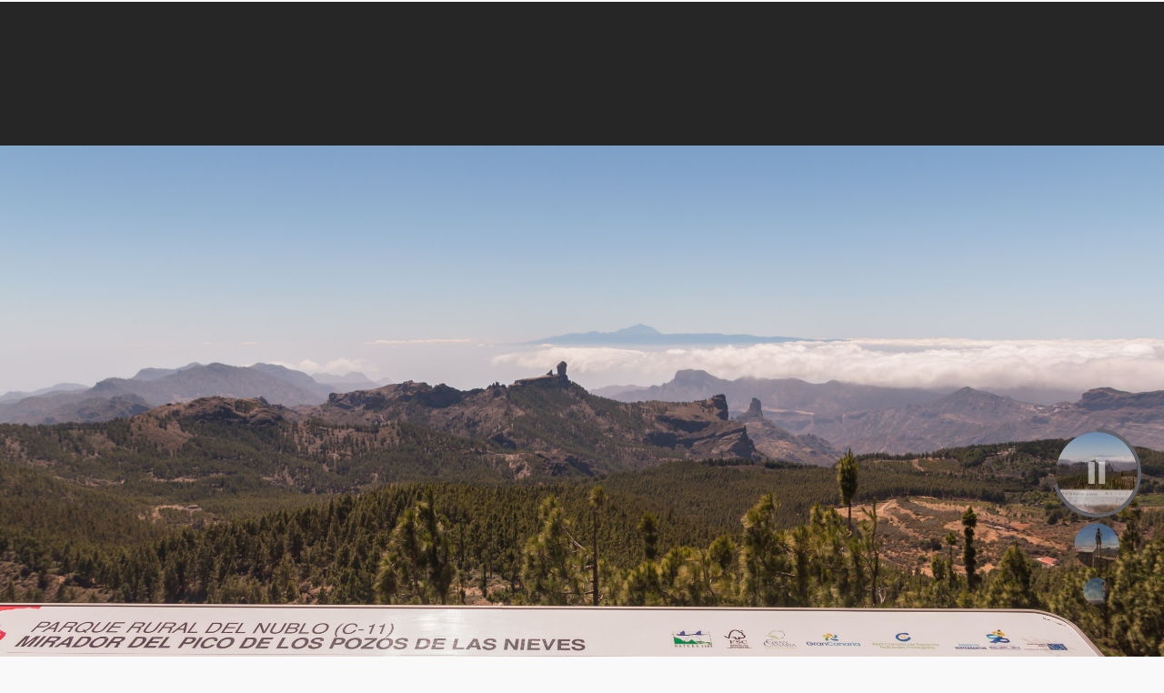

--- FILE ---
content_type: text/html; charset=utf-8
request_url: https://www.google.com/recaptcha/api2/aframe
body_size: 265
content:
<!DOCTYPE HTML><html><head><meta http-equiv="content-type" content="text/html; charset=UTF-8"></head><body><script nonce="Bs626oS7Bc2HFSeaPs4NAw">/** Anti-fraud and anti-abuse applications only. See google.com/recaptcha */ try{var clients={'sodar':'https://pagead2.googlesyndication.com/pagead/sodar?'};window.addEventListener("message",function(a){try{if(a.source===window.parent){var b=JSON.parse(a.data);var c=clients[b['id']];if(c){var d=document.createElement('img');d.src=c+b['params']+'&rc='+(localStorage.getItem("rc::a")?sessionStorage.getItem("rc::b"):"");window.document.body.appendChild(d);sessionStorage.setItem("rc::e",parseInt(sessionStorage.getItem("rc::e")||0)+1);localStorage.setItem("rc::h",'1769720570321');}}}catch(b){}});window.parent.postMessage("_grecaptcha_ready", "*");}catch(b){}</script></body></html>

--- FILE ---
content_type: text/css
request_url: https://fotografiasdegrancanaria.com/wp-content/uploads/wp-less/dt-the7/css/media-1410bd2634.css?ver=3.4.1
body_size: 7908
content:
@charset "utf-8";
@media screen and (min-width: 1150px) {
  .dt-mobile-header,
  .dt-mobile-menu-icon,
  .mobile-header-space,
  .masthead .mobile-header-bar,
  .transparent .header-space {
    display: none;
  }
  .header-side-left.footer-overlap:not(.sticky-header) #footer {
    padding-left: 300px;
    margin-left: -300px;
  }
  .header-side-right.footer-overlap:not(.sticky-header) #footer {
    padding-right: 300px;
    margin-right: -300px;
  }
  .header-side-left.header-side-line.footer-overlap #footer,
  .overlay-navigation.header-side-line.footer-overlap #footer {
    padding-left: 60px;
    margin-left: -60px;
  }
  .header-side-left.header-side-line.footer-overlap .boxed #footer,
  .overlay-navigation.header-side-line.footer-overlap .boxed #footer {
    padding-left: 0;
    margin-left: 0;
  }
  .header-side-right.header-side-line.footer-overlap #footer {
    padding-right: 60px;
    margin-right: -60px;
  }
  .overlay-navigation .sticky-header-overlay {
    display: none;
  }
  .phantom-sticky.fixed-masthead .masthead:not(.side-header):not(.mixed-header),
  .phantom-sticky.fixed-masthead .masthead.side-header-h-stroke,
  .transparent.phantom-sticky .masthead.side-header-h-stroke {
    position: fixed;
    top: 0;
    width: 100%;
    z-index: 500;
  }
  .phantom-sticky.sticky-on .masthead:not(.mixed-header):not(.side-header):not(.masthead-mobile),
  .phantom-sticky.sticky-on .mixed-header.side-header-h-stroke {
    background: #16202b !important;
  }
  .phantom-line-decoration.phantom-sticky.sticky-on .masthead:not(.side-header):not(.mixed-header),
  .phantom-line-decoration.phantom-sticky.sticky-on .mixed-header.side-header-h-stroke {
    border-bottom: 1px solid rgba(149,156,166,0.11);
    -webkit-box-shadow: none !important;
    box-shadow: none !important;
  }
  .phantom-shadow-decoration.phantom-sticky.sticky-on .masthead:not(.side-header):not(.mixed-header),
  .phantom-shadow-decoration.phantom-sticky.sticky-on .mixed-header.side-header-h-stroke {
    -webkit-box-shadow: 1px 1px 4px 1px rgba(0,0,0,0.1);
    box-shadow: 1px 1px 4px 1px rgba(0,0,0,0.1);
    border-bottom: none;
  }
  .phantom-disable-decoration.phantom-sticky.sticky-on .masthead:not(.side-header):not(.mixed-header),
  .phantom-disable-decoration.phantom-sticky.sticky-on .mixed-header.side-header-h-stroke {
    -webkit-box-shadow: none !important;
    box-shadow: none !important;
    border-bottom: none;
  }
  .phantom-sticky.sticky-on:not(.phantom-shadow-decoration) .masthead.shadow-decoration:not(.side-header-menu-icon) {
    -webkit-box-shadow: none;
    box-shadow: none;
  }
  .floating-navigation-below-slider.phantom-sticky:not(.transparent) .masthead:not(.side-header):not(.mixed-header),
  .floating-navigation-below-slider.phantom-sticky:not(.transparent) .masthead.side-header-h-stroke,
  .floating-navigation-below-slider.transparent.phantom-sticky:not(.transparent) .masthead.side-header-h-stroke {
    position: relative;
    top: 0 !important;
  }
  .floating-navigation-below-slider.phantom-sticky.transparent .masthead:not(.side-header):not(.mixed-header),
  .floating-navigation-below-slider.phantom-sticky.transparent .masthead.side-header-h-stroke,
  .floating-navigation-below-slider.transparent.phantom-sticky.transparent .masthead.side-header-h-stroke {
    position: absolute;
  }
  .sticky-on.floating-navigation-below-slider.phantom-sticky .masthead:not(.side-header):not(.mixed-header),
  .sticky-on.floating-navigation-below-slider.phantom-sticky .masthead.side-header-h-stroke,
  .sticky-on.floating-navigation-below-slider.transparent.phantom-sticky .masthead.side-header-h-stroke {
    position: fixed;
  }
  .floating-navigation-below-slider.phantom-sticky .header-space {
    display: none;
  }
  .phantom-sticky:not(.overlap):not(.transparent) .masthead:not(.side-header) {
    -webkit-transition: background-color 330ms ease;
    transition: background-color 330ms ease;
  }
  .phantom-sticky .page-inner .masthead:not(.side-header) {
    -webkit-backface-visibility: hidden;
  }
  .phantom-sticky.sticky-off.phantom-custom-logo-on .branding .sticky-logo,
  .phantom-sticky.sticky-on.phantom-custom-logo-on .branding > a:not(.sticky-logo),
  .phantom-sticky.sticky-on.phantom-custom-logo-on .branding > img:not(.sticky-logo) {
    display: none;
    opacity: 0;
  }
  .phantom-sticky.sticky-off:not(.phantom-custom-logo-on) .branding .sticky-logo,
  .phantom-sticky.sticky-on:not(.phantom-custom-logo-on) .branding .sticky-logo,
  .phantom-main-logo-on.phantom-sticky.sticky-on .branding > a,
  .phantom-main-logo-on.phantom-sticky.sticky-on .branding > img,
  .phantom-logo-off.phantom-sticky.sticky-on .branding > a,
  .phantom-logo-off.phantom-sticky.sticky-on .branding > img {
    display: none;
    visibility: hidden;
  }
  .phantom-main-logo-on.phantom-sticky.sticky-on .branding .sticky-logo {
    display: block;
    visibility: visible;
  }
  .phantom-sticky.sticky-off.phantom-custom-logo-on .branding .sticky-logo,
  .phantom-sticky.sticky-on.phantom-custom-logo-on .branding > a:not(.sticky-logo),
  .phantom-sticky.sticky-on.phantom-custom-logo-on .branding > img:not(.sticky-logo) {
    visibility: hidden;
  }
  .phantom-sticky.sticky-on.phantom-custom-logo-on .branding .sticky-logo,
  .phantom-sticky.sticky-off.phantom-custom-logo-on .branding > a:not(.sticky-logo),
  .phantom-sticky.sticky-off.phantom-custom-logo-on .branding > img:not(.sticky-logo) {
    visibility: visible;
  }
  .phantom-main-logo-on.phantom-sticky .branding .sticky-logo {
    display: none;
  }
  .phantom-sticky #page .side-header .branding > a:not(.sticky-logo),
  .phantom-sticky #page .side-header .branding > img:not(.sticky-logo):not(.mobile-logo) {
    display: block;
    opacity: 1;
    -webkit-animation: none;
    animation: none;
    visibility: visible;
  }
  @-webkit-keyframes sticky-opacity-lat-rev {
    0% {
      opacity: 1;
      display: block;
    }
    30% {
      opacity: 0;
      display: none;
    }
    100% {
      opacity: 0;
      display: none;
    }
  }
  @keyframes sticky-opacity-lat-rev {
    0% {
      opacity: 1;
      display: block;
    }
    30% {
      opacity: 0;
      display: none;
    }
    100% {
      opacity: 0;
      display: none;
    }
  }
  @-webkit-keyframes sticky-opacity-lat {
    0% {
      opacity: 0;
      display: none;
    }
    70% {
      opacity: 1;
      display: block;
    }
    100% {
      opacity: 1;
      display: block;
    }
  }
  @keyframes sticky-opacity-lat {
    0% {
      opacity: 0;
      display: none;
    }
    70% {
      opacity: 1;
      display: block;
    }
    100% {
      opacity: 1;
      display: block;
    }
  }
}
@media screen and (min-width: 1050px) {
  .transparent:not(.photo-scroller-album):not(.phantom-sticky) .masthead:not(.side-header):not(.mixed-header),
  .transparent .mixed-header.side-header-h-stroke {
    position: absolute;
    width: 100%;
    z-index: 101;
  }
}
@media screen and (max-width: 1150px) {
  .overlay-navigation.header-side-line #page,
  .header-side-left.header-side-line #page {
    padding: 0 !important;
  }
  .header-side-left #page {
    padding-left: 0 !important;
  }
  .header-side-right #page {
    padding-right: 0 !important;
  }
  .masthead .main-nav,
  .masthead:not(.side-header) .main-nav,
  #phantom,
  .masthead:not(.side-header) .header-bar,
  .masthead.side-header .header-bar,
  .header-scrollbar-wrap,
  .masthead.mixed-header,
  .header-space,
  .hide-overlay {
    display: none;
  }
  .sticky-header .masthead.side-header,
  .overlay-navigation .masthead.side-header {
    display: none;
  }
  .sticky-header .masthead.mixed-header,
  .overlay-navigation .masthead.mixed-header,
  .dt-mobile-header {
    display: block;
  }
  .phantom-fade.hidden-header:not(.sticky-header):not(.overlay-navigation) .masthead,
  .phantom-slide.hidden-header:not(.sticky-header):not(.overlay-navigation) .masthead,
  .phantom-sticky.hidden-header:not(.sticky-header):not(.overlay-navigation) .masthead {
    display: block;
  }
  .show-floating-icon.masthead:not(.side-header),
  .fixed-mobile-header .masthead:not(.side-header) {
    -webkit-transform: none !important;
    transform: none !important;
  }
  .phantom-fade.hidden-header.sticky-header .mixed-header,
  .phantom-fade.hidden-header.overlay-navigation .mixed-header,
  .phantom-slide.hidden-header.sticky-header .mixed-header,
  .phantom-slide.hidden-header.overlay-navigation .mixed-header,
  .phantom-sticky.hidden-header.sticky-header .mixed-header,
  .phantom-sticky.hidden-header.overlay-navigation .mixed-header {
    display: block;
  }
  .sticky-mobile-header:not(.transparent) .mobile-header-space {
    display: block;
  }
  .masthead .mobile-header-bar {
    display: -webkit-flex;
    display: -moz-flex;
    display: -ms-flexbox;
    display: -ms-flex;
    display: flex;
  }
  .dt-mobile-menu-icon {
    display: -webkit-inline-flex;
    display: -moz-inline-flex;
    display: -ms-inline-flexbox;
    display: -ms-inline-flex;
    display: inline-flex;
    -webkit-align-items: center;
    -moz-align-items: center;
    -ms-align-items: center;
    -ms-flex-align: center;
    align-items: center;
  }
  .masthead .mobile-header-bar {
    min-height: 70px;
  }
  .masthead.full-width,
  .masthead.mixed-header {
    padding: 0 44px;
    box-sizing: border-box;
  }
  .top-bar {
    padding-left: 0;
    padding-right: 0;
  }
  .top-bar.top-bar-disabled {
    display: none;
  }
  .top-bar .soc-ico a {
    float: none;
    display: inline-block;
    vertical-align: middle;
  }
  #bottom-bar .mini-nav select,
  #bottom-bar .menu-select {
    display: inline-block;
  }
  .header-side-left:not(.header-top-line-active) .masthead,
  .header-side-right:not(.header-top-line-active) .masthead,
  .overlay-navigation:not(.header-top-line-active) .masthead {
    position: relative;
    top: 0 !important;
    left: 0 !important;
    width: 100% !important;
    margin-left: 0;
    margin-right: 0;
    -webkit-transform: none !important;
    transform: none !important;
    -webkit-transition: none !important;
    transition: none !important;
  }
  .header-side-left:not(.header-top-line-active) .masthead.line-decoration,
  .header-side-right:not(.header-top-line-active) .masthead.line-decoration {
    border: none;
    border-bottom: 1px solid rgba(149,156,166,0.11);
  }
  #page .mixed-header.side-header-menu-icon.line-decoration,
  #page .mixed-header.side-header-v-stroke.line-decoration {
    border-bottom: 1px solid #dd9933;
  }
  .masthead.shadow-decoration.side-header-menu-icon {
    -webkit-box-shadow: 1px 1px 4px 1px rgba(0,0,0,0.1);
    box-shadow: 1px 1px 4px 1px rgba(0,0,0,0.1);
  }
  .mixed-header.side-header-menu-icon {
    background-color: #1b232f;
  }
  .sticky-header.header-side-line .mixed-header.side-header-v-stroke {
    margin: 0;
  }
  .transparent .masthead.side-header {
    position: absolute;
    height: auto;
  }
  .transparent .masthead.full-width-line:not(.side-header) {
    border-bottom: none;
  }
  .sticky-header.fade-header-animation .side-header,
  .overlay-navigation .masthead {
    opacity: 1 !important;
    visibility: visible !important;
    -webkit-animation: none !important;
    animation: none !important;
  }
  .sticky-header.header-side-left.slide-header-animation .side-header {
    -ms-transform: translate3d(0,0,0);
    -webkit-transform: translate3d(0,0,0);
    transform: translate3d(0,0,0);
  }
  .floating-mobile-menu-icon.admin-bar .dt-mobile-menu-icon.floating-btn {
    top: 50px;
  }
  .overlap #main-slideshow,
  .overlap #fancy-header,
  .overlap .page-title {
    margin: -50px auto;
  }
  .overlap #fancy-header .wf-wrap,
  .overlap #fancy-header.fancy-header .wf-wrap {
    padding-top: 50px;
    padding-bottom: 50px;
  }
  .overlap .page-title .wf-wrap {
    padding-top: 30px !important;
    padding-bottom: 30px;
  }
  .overlap .rsHomePorthole .rsCapt {
    bottom: 75px;
  }
  .overlap #page .ls-defaultskin .ls-bottom-slidebuttons,
  .overlap #page .ls-defaultskin .ls-nav-start,
  .overlap #page .ls-defaultskin .ls-nav-stop,
  .overlap #page .ls-defaultskin .ls-nav-sides {
    top: -67px;
  }
  .overlap #page .ls-defaultskin .ls-bottom-slidebuttons {
    top: -69px;
  }
  .is-webkit.overlap .main-gradient {
    height: 50px;
    margin-top: -49px;
  }
  .is-webkit.overlap #main .wf-wrap {
    top: 0;
  }
  .is-webkit.overlap #main {
    padding-bottom: 50px;
  }
  #page .project-navigation {
    top: 10px;
    right: 10px;
  }
  .mobile-branding img.mobile-logo,
  .show-device-logo .branding img,
  .show-device-logo .mobile-branding img {
    display: none;
  }
  .show-device-logo .branding img.mobile-logo,
  .show-device-logo .mobile-branding img.mobile-logo {
    display: block;
    max-width: 100%;
    height: auto;
  }
  .first-switch-logo-center.first-switch-menu-left .mobile-header-bar .mobile-mini-widgets {
    -webkit-order: 2;
    -moz-order: 2;
    -ms-flex-order: 2;
    order: 2;
  }
  .first-switch-logo-center.first-switch-menu-left .mobile-header-bar .mobile-branding {
    -webkit-order: 1;
    -moz-order: 1;
    -ms-flex-order: 1;
    order: 1;
  }
  .first-switch-logo-right.first-switch-menu-left .mobile-header-bar {
    -webkit-justify-content: flex-start;
    -moz-justify-content: flex-start;
    -ms-flex-pack: flex-start;
    -ms-justify-content: flex-start;
    justify-content: flex-start;
    -ms-flex-pack: start;
  }
  .first-switch-logo-right.first-switch-menu-left .mobile-header-bar .mobile-branding {
    -webkit-flex-grow: 1;
    -moz-flex-grow: 1;
    -ms-flex-positive: 1;
    -ms-flex-grow: 1;
    flex-grow: 1;
    -webkit-justify-content: flex-end;
    -moz-justify-content: flex-end;
    -ms-flex-pack: flex-end;
    -ms-justify-content: flex-end;
    justify-content: flex-end;
    -ms-flex-pack: end;
  }
  .first-switch-logo-left.first-switch-menu-right .mobile-header-bar {
    -webkit-justify-content: flex-start;
    -moz-justify-content: flex-start;
    -ms-flex-pack: flex-start;
    -ms-justify-content: flex-start;
    justify-content: flex-start;
    -ms-flex-pack: start;
  }
  .first-switch-logo-left.first-switch-menu-right .mobile-header-bar .mobile-branding {
    -webkit-flex-grow: 1;
    -moz-flex-grow: 1;
    -ms-flex-positive: 1;
    -ms-flex-grow: 1;
    flex-grow: 1;
    -webkit-justify-content: flex-start;
    -moz-justify-content: flex-start;
    -ms-flex-pack: flex-start;
    -ms-justify-content: flex-start;
    justify-content: flex-start;
    -ms-flex-pack: start;
    -webkit-order: 0;
    -moz-order: 0;
    -ms-flex-order: 0;
    order: 0;
  }
  .first-switch-logo-left.first-switch-menu-right .mobile-header-bar .mobile-mini-widgets {
    -webkit-order: 1;
    -moz-order: 1;
    -ms-flex-order: 1;
    order: 1;
  }
  .first-switch-logo-left.first-switch-menu-right .mobile-header-bar .mobile-navigation {
    -webkit-order: 2;
    -moz-order: 2;
    -ms-flex-order: 2;
    order: 2;
  }
  .first-switch-logo-center.first-switch-menu-right .mobile-branding {
    -webkit-order: 0;
    -moz-order: 0;
    -ms-flex-order: 0;
    order: 0;
  }
  .first-switch-logo-center.first-switch-menu-right .mobile-navigation {
    -webkit-order: 2;
    -moz-order: 2;
    -ms-flex-order: 2;
    order: 2;
  }
  .mobile-sticky-header-overlay.active {
    opacity: 1;
    visibility: visible;
    z-index: 9601;
  }
  .show-overlay-mobile-header .sticky-header-overlay.active,
  .closed-overlay-mobile-header .sticky-header-overlay.active {
    opacity: 0;
    visibility: hidden;
  }
  .header-side-left.footer-overlap #footer {
    padding-left: 0;
    margin-left: 0;
  }
  .header-side-right.footer-overlap #footer {
    padding-right: 0;
    margin-right: 0;
  }
  .footer-overlap .footer {
    width: 100% !important;
  }
  .floating-navigation-below-slider.phantom-sticky:not(.transparent):not(.sticky-mobile-header) .masthead-mobile {
    top: 0 !important;
  }
}
@media screen and (min-width: 1050px) and (max-width: 1150px) {
  .floating-navigation-below-slider.sticky-mobile-header:not(.transparent) .masthead,
  .floating-navigation-below-slider.floating-mobile-menu-icon:not(.transparent) .masthead {
    position: relative;
    top: 0 !important;
  }
  .sticky-mobile-header .masthead {
    height: auto;
    width: 100%;
  }
  .sticky-mobile-header:not(.floating-navigation-below-slider) .masthead {
    position: fixed !important;
    top: 0;
  }
  .sticky-mobile-header.floating-navigation-below-slider.fixed-mobile-header .masthead {
    position: fixed !important;
    top: 0 !important;
  }
  .sticky-mobile-header.floating-navigation-below-slider .mobile-header-space {
    display: none;
  }
  .sticky-mobile-header.admin-bar:not(.floating-navigation-below-slider) .masthead {
    top: 32px !important;
  }
  .transparent:not(.photo-scroller-album) .masthead:not(.side-header):not(.mixed-header) {
    position: absolute;
    width: 100%;
    z-index: 101;
  }
  .first-switch-logo-center.first-switch-menu-left .mobile-header-bar .mobile-mini-widgets {
    -webkit-flex: 1 1 0%;
    -moz-flex: 1 1 0%;
    -ms-flex: 1 1 0%;
    flex: 1 1 0%;
    -webkit-flex-flow: row wrap;
    -moz-flex-flow: row wrap;
    -ms-flex-flow: row wrap;
    flex-flow: row wrap;
    -webkit-justify-content: flex-end;
    -moz-justify-content: flex-end;
    -ms-flex-pack: flex-end;
    -ms-justify-content: flex-end;
    justify-content: flex-end;
    -ms-flex-pack: end;
  }
  .first-switch-logo-center.first-switch-menu-left .mobile-navigation {
    -webkit-flex: 1 1 0%;
    -moz-flex: 1 1 0%;
    -ms-flex: 1 1 0%;
    flex: 1 1 0%;
  }
  .first-switch-logo-center.first-switch-menu-right .mobile-navigation {
    -webkit-flex: 1 1 0%;
    -moz-flex: 1 1 0%;
    -ms-flex: 1 1 0%;
    flex: 1 1 0%;
    -webkit-justify-content: flex-end;
    -moz-justify-content: flex-end;
    -ms-flex-pack: flex-end;
    -ms-justify-content: flex-end;
    justify-content: flex-end;
    -ms-flex-pack: end;
  }
  .first-switch-logo-center.first-switch-menu-right .mobile-header-bar .mobile-mini-widgets {
    -webkit-flex: 1 1 0%;
    -moz-flex: 1 1 0%;
    -ms-flex: 1 1 0%;
    flex: 1 1 0%;
    -webkit-flex-flow: row wrap;
    -moz-flex-flow: row wrap;
    -ms-flex-flow: row wrap;
    flex-flow: row wrap;
    -webkit-justify-content: flex-start;
    -moz-justify-content: flex-start;
    -ms-flex-pack: flex-start;
    -ms-justify-content: flex-start;
    justify-content: flex-start;
    -ms-flex-pack: start;
  }
  .first-switch-logo-center.first-switch-menu-left .mobile-header-bar .mobile-mini-widgets {
    margin-right: -10px;
  }
  .first-switch-logo-right.first-switch-menu-left .mobile-header-bar .dt-mobile-menu-icon {
    margin-right: 34px;
  }
  .first-switch-logo-left.first-switch-menu-right .mobile-header-bar .dt-mobile-menu-icon {
    margin-left: 34px;
  }
  .first-switch-logo-center.first-switch-menu-right .mobile-header-bar .mobile-mini-widgets {
    margin-left: -10px;
  }
}
@media screen and (max-width: 1050px) {
  .masthead {
    top: 0 !important;
  }
  .sticky-mobile-header .masthead {
    position: fixed !important;
    height: auto;
    width: 100%;
  }
  .masthead:not(.side-header) {
    -webkit-transform: none !important;
    transform: none !important;
  }
  .sticky-mobile-header .mobile-header-space {
    display: block;
  }
  .transparent .masthead:not(.side-header):not(.mixed-header),
  .overlap .masthead:not(.mixed-header) {
    background: #16202b none repeat center center !important;
  }
  .overlap .masthead.mixed-header,
  .transparent .masthead.mixed-header {
    background: #1b232f !important;
  }
  .overlap #main-slideshow,
  .overlap #fancy-header,
  .overlap .page-title {
    margin: 0 auto;
  }
  .is-webkit.overlap .main-gradient {
    height: 0;
    margin-top: 0;
  }
  .is-webkit.overlap #main .wf-wrap {
    top: 0;
  }
  .is-webkit.overlap #main {
    padding-bottom: 50px;
  }
  .masthead .mobile-header-bar {
    min-height: 70px;
  }
  .masthead .mobile-header-bar .mobile-mini-widgets > *,
  .masthead .mobile-mini-widgets .in-menu-on-mobile {
    display: none;
  }
  .masthead .top-bar,
  .masthead .hide-on-mobile {
    display: none !important;
  }
  .show-on-second-switch {
    display: block !important;
  }
  .dt-mobile-header .mini-widgets {
    display: none;
  }
  .mobile-mini-widgets-in-menu {
    display: -webkit-flex !important;
    display: -moz-flex !important;
    display: -ms-flexbox !important;
    display: -ms-flex !important;
    display: flex !important;
    -webkit-flex-flow: row wrap;
    -moz-flex-flow: row wrap;
    -ms-flex-flow: row wrap;
    flex-flow: row wrap;
    -webkit-align-items: center;
    -moz-align-items: center;
    -ms-align-items: center;
    -ms-flex-align: center;
    align-items: center;
  }
  .masthead .mobile-mini-widgets .near-logo-on-mobile.show-on-second-switch {
    display: inline-block;
  }
  .masthead.line-decoration {
    border-bottom: none;
  }
  .mini-contacts {
    white-space: normal;
  }
  .second-switch-logo-center.second-switch-menu-left .mobile-header-bar .mobile-mini-widgets {
    -webkit-order: 2;
    -moz-order: 2;
    -ms-flex-order: 2;
    order: 2;
    -webkit-flex: 1 1 0%;
    -moz-flex: 1 1 0%;
    -ms-flex: 1 1 0%;
    flex: 1 1 0%;
    -webkit-flex-flow: row wrap;
    -moz-flex-flow: row wrap;
    -ms-flex-flow: row wrap;
    flex-flow: row wrap;
    -webkit-justify-content: flex-end;
    -moz-justify-content: flex-end;
    -ms-flex-pack: flex-end;
    -ms-justify-content: flex-end;
    justify-content: flex-end;
    -ms-flex-pack: end;
  }
  .second-switch-logo-center.second-switch-menu-left .mobile-header-bar .mobile-branding {
    -webkit-order: 1;
    -moz-order: 1;
    -ms-flex-order: 1;
    order: 1;
    -webkit-justify-content: center;
    -moz-justify-content: center;
    -ms-flex-pack: center;
    -ms-justify-content: center;
    justify-content: center;
  }
  .second-switch-logo-center.second-switch-menu-left .mobile-header-bar .mobile-navigation {
    -webkit-order: 0;
    -moz-order: 0;
    -ms-flex-order: 0;
    order: 0;
    -webkit-flex: 1 1 0%;
    -moz-flex: 1 1 0%;
    -ms-flex: 1 1 0%;
    flex: 1 1 0%;
    -ms-flex-positive: 1;
    -ms-flex-negative: 1;
    -ms-flex-preferred-size: 0%;
  }
  .second-switch-logo-center.second-switch-menu-left .mobile-header-bar .mobile-mini-widgets {
    margin-right: -10px;
  }
  .second-switch-logo-right.second-switch-menu-left .mobile-header-bar {
    -webkit-justify-content: flex-start;
    -moz-justify-content: flex-start;
    -ms-flex-pack: flex-start;
    -ms-justify-content: flex-start;
    justify-content: flex-start;
    -ms-flex-pack: start;
  }
  .second-switch-logo-right.second-switch-menu-left .mobile-header-bar .mobile-branding {
    -webkit-flex-grow: 1;
    -moz-flex-grow: 1;
    -ms-flex-positive: 1;
    -ms-flex-grow: 1;
    flex-grow: 1;
    -webkit-order: 2;
    -moz-order: 2;
    -ms-flex-order: 2;
    order: 2;
    -webkit-justify-content: flex-end;
    -moz-justify-content: flex-end;
    -ms-flex-pack: flex-end;
    -ms-justify-content: flex-end;
    justify-content: flex-end;
    -ms-flex-pack: end;
  }
  .second-switch-logo-right.second-switch-menu-left .mobile-header-bar .mobile-navigation {
    -webkit-order: 0;
    -moz-order: 0;
    -ms-flex-order: 0;
    order: 0;
  }
  .second-switch-logo-right.second-switch-menu-left .mobile-header-bar .dt-mobile-menu-icon {
    margin-right: 34px;
  }
  .second-switch-logo-left.second-switch-menu-right .mobile-header-bar {
    -webkit-justify-content: flex-start;
    -moz-justify-content: flex-start;
    -ms-flex-pack: flex-start;
    -ms-justify-content: flex-start;
    justify-content: flex-start;
    -ms-flex-pack: start;
  }
  .second-switch-logo-left.second-switch-menu-right .mobile-header-bar .mobile-branding {
    -webkit-flex-grow: 1;
    -moz-flex-grow: 1;
    -ms-flex-positive: 1;
    -ms-flex-grow: 1;
    flex-grow: 1;
    -webkit-justify-content: flex-start;
    -moz-justify-content: flex-start;
    -ms-flex-pack: flex-start;
    -ms-justify-content: flex-start;
    justify-content: flex-start;
    -ms-flex-pack: start;
    -webkit-order: 0;
    -moz-order: 0;
    -ms-flex-order: 0;
    order: 0;
  }
  .second-switch-logo-left.second-switch-menu-right .mobile-header-bar .mobile-mini-widgets {
    -webkit-order: 1;
    -moz-order: 1;
    -ms-flex-order: 1;
    order: 1;
  }
  .second-switch-logo-left.second-switch-menu-right .mobile-header-bar .mobile-navigation {
    -webkit-order: 2;
    -moz-order: 2;
    -ms-flex-order: 2;
    order: 2;
  }
  .second-switch-logo-left.second-switch-menu-right .mobile-header-bar .dt-mobile-menu-icon {
    margin-left: 34px;
  }
  .second-switch-logo-center.second-switch-menu-right .mobile-header-bar .mobile-branding {
    -webkit-order: 1;
    -moz-order: 1;
    -ms-flex-order: 1;
    order: 1;
    -webkit-justify-content: center;
    -moz-justify-content: center;
    -ms-flex-pack: center;
    -ms-justify-content: center;
    justify-content: center;
  }
  .second-switch-logo-center.second-switch-menu-right .mobile-navigation {
    -webkit-order: 2;
    -moz-order: 2;
    -ms-flex-order: 2;
    order: 2;
    -webkit-flex: 1 1 0%;
    -moz-flex: 1 1 0%;
    -ms-flex: 1 1 0%;
    flex: 1 1 0%;
    -ms-flex-positive: 1;
    -ms-flex-negative: 1;
    -ms-flex-preferred-size: 0%;
    -webkit-justify-content: flex-end;
    -moz-justify-content: flex-end;
    -ms-flex-pack: flex-end;
    -ms-justify-content: flex-end;
    justify-content: flex-end;
    -ms-flex-pack: end;
  }
  .second-switch-logo-center.second-switch-menu-right .mobile-header-bar .mobile-mini-widgets {
    -webkit-order: 0;
    -moz-order: 0;
    -ms-flex-order: 0;
    order: 0;
    -webkit-flex: 1 1 0%;
    -moz-flex: 1 1 0%;
    -ms-flex: 1 1 0%;
    flex: 1 1 0%;
    -ms-flex-positive: 1;
    -ms-flex-negative: 1;
    -ms-flex-preferred-size: 0%;
    -webkit-flex-flow: row wrap;
    -moz-flex-flow: row wrap;
    -ms-flex-flow: row wrap;
    flex-flow: row wrap;
    -webkit-justify-content: flex-start;
    -moz-justify-content: flex-start;
    -ms-flex-pack: flex-start;
    -ms-justify-content: flex-start;
    justify-content: flex-start;
    -ms-flex-pack: start;
  }
  .second-switch-logo-center.second-switch-menu-right .mobile-header-bar .mobile-mini-widgets {
    margin-left: -10px;
  }
  .show-mobile-logo .branding img,
  .show-device-logo .branding img.mobile-logo,
  .side-header.show-device-logo .branding img.mobile-logo,
  .show-mobile-logo.show-device-logo .branding img,
  .show-mobile-logo.side-header.show-device-logo .branding img,
  .show-mobile-logo .mobile-branding img,
  .show-device-logo .mobile-branding img.mobile-logo,
  .side-header.show-device-logo .mobile-branding img.mobile-logo,
  .show-mobile-logo.show-device-logo .mobile-branding img,
  .show-mobile-logo.side-header.show-device-logo .mobile-branding img {
    display: none;
  }
  .show-mobile-logo .branding img.mobile-logo,
  .show-mobile-logo.show-device-logo .branding img.mobile-logo,
  .show-device-logo .branding img,
  .show-mobile-logo .mobile-branding img.mobile-logo,
  .show-mobile-logo.show-device-logo .mobile-branding img.mobile-logo,
  .show-device-logo .mobile-branding img {
    display: inline-block;
    max-width: 100%;
    height: auto;
  }
  #fancy-header,
  .page-title {
    min-height: 100% !important;
  }
  #page #fancy-header > .wf-wrap,
  .page-title .wf-container-title {
    display: table;
    width: 100%;
  }
  .page-title .wf-container-title,
  #fancy-header .wf-wrap {
    padding-top: 20px !important;
    padding-bottom: 20px !important;
  }
  .page-title.disabled-bg .wf-wrap {
    padding-top: 0;
    padding-bottom: 0;
  }
  .page-title > .wf-wrap {
    padding-top: 0 !important;
  }
  .fancy-header .wf-table,
  .fancy-header .wf-td,
  .page-title .wf-table,
  .page-title .wf-td {
    display: block;
    width: 100%;
    text-align: center;
  }
  .fancy-header .wf-table,
  .page-title .wf-table {
    height: auto !important;
  }
  #fancy-header .wf-table,
  .page-title .wf-table {
    display: table-cell;
    vertical-align: middle;
  }
  .page-title.disabled-bg .wf-table {
    vertical-align: bottom;
  }
  .page-title.title-right h1,
  .page-title.title-left .hr-breadcrumbs,
  .title-left .breadcrumbs,
  .content-right.fancy-header .wf-td,
  .page-title.content-right .wf-td,
  .page-title.content-left .wf-td,
  .page-title.content-right .wf-td {
    text-align: center;
  }
  .title-left .breadcrumbs,
  .page-title.title-left .hr-breadcrumbs {
    float: none;
  }
  .breadcrumbs {
    margin-bottom: 10px;
  }
  .breadcrumbs.breadcrumbs-bg {
    margin-top: 10px;
  }
  .title-right .breadcrumbs {
    margin: 10px 0 10px 0;
  }
  .fancy-header .hgroup,
  .page-title .hgroup {
    padding-bottom: 5px;
  }
  .breadcrumbs-off .hgroup {
    padding-bottom: 5px;
  }
  .title-right .hgroup {
    padding: 0 0 5px 0;
  }
  .title-right.breadcrumbs-off .hgroup {
    padding-top: 5px;
  }
  .page-title.title-left.disabled-bg h1 {
    margin: 5px 0;
  }
  .title-left.disabled-bg .breadcrumbs {
    margin-bottom: 0;
  }
}
@media screen and (min-width: 800px) {
  .transparent.video-playing .masthead {
    display: none !important;
  }
  .video-playing .rsHomePorthole .rsCloseVideoBtn {
    top: 30px;
  }
  .overlap.video-playing #main-slideshow,
  .overlap.video-playing #fancy-header,
  .overlap.video-playing .page-title {
    margin-top: 0;
    margin-bottom: 0;
  }
}
@media screen and (max-width: 970px) {
  .sidebar-right .content,
  .sidebar-left .content {
    width: 100%;
    padding-right: 22px;
    padding-left: 22px;
  }
  .sidebar-right .sidebar,
  .sidebar-left .sidebar {
    border: none;
  }
  .sidebar-right .sidebar,
  .sidebar-left .sidebar,
  .sidebar-divider-off.sidebar-right .sidebar,
  .sidebar-divider-off.sidebar-left .sidebar,
  .sidebar-right .sidebar.solid-bg,
  .sidebar-left .sidebar.solid-bg,
  .sidebar-right .sidebar.bg-under-widget,
  .sidebar-left .sidebar.bg-under-widget {
    width: 100%;
    margin-right: 0;
    margin-left: 0;
    padding-right: 22px;
    padding-left: 22px;
  }
  .mobile-hide-sidebar .sidebar {
    display: none;
  }
  .sidebar {
    padding-top: 50px;
  }
  .content,
  .sidebar,
  .project-even .alignleft,
  .project-even ul.royalSlider.alignleft {
    width: 100%;
  }
  .layout-list .blog-content,
  .layout-list .blog-media,
  .layout-list .project-list-content,
  .layout-list .project-list-media {
    float: none;
    width: 100% !important;
  }
  .layout-list .buttons-on-img,
  .layout-list .project-even .buttons-on-img {
    margin-left: 0;
    margin-right: 0;
  }
  .blog.layout-list .post .alignleft {
    margin-right: 0;
    margin-left: 0;
  }
}
@media screen and (max-width: 970px) {
  .footer .widget {
    width: 100%;
  }
  .mobile-hide-footer #footer > .wf-wrap {
    display: none;
  }
  .footer-overlap .page-inner {
    margin-bottom: 0 !important;
  }
  .footer-overlap .footer {
    position: relative !important;
    left: 0 !important;
  }
  #bottom-bar .wf-table,
  #bottom-bar .wf-td {
    display: block;
    text-align: center;
  }
  #bottom-bar .wf-table {
    height: auto;
  }
  #bottom-bar .wf-td {
    margin: 5px 0;
  }
  .wf-container-bottom {
    padding: 10px 0;
  }
  #branding-bottom,
  #bottom-bar .wf-float-left,
  #bottom-bar .wf-float-right {
    display: block;
    float: none;
    width: auto;
    padding-left: 0;
    padding-right: 0;
    margin-right: auto;
    margin-left: auto;
    text-align: center;
  }
  #bottom-bar .mini-nav ul {
    display: none;
  }
  #bottom-bar .mini-nav select,
  #bottom-bar .menu-select {
    display: inline-block;
  }
  #bottom-bar .menu-select {
    position: relative;
    opacity: 1;
    visibility: visible;
  }
  .header-side-left.footer-overlap:not(.sticky-header) #footer {
    padding-left: 0;
    margin-left: 0;
  }
  .header-side-right.footer-overlap:not(.sticky-header) #footer {
    padding-right: 0;
    margin-right: 0;
  }
  .header-side-left.header-side-line.footer-overlap #footer,
  .overlay-navigation.header-side-line.footer-overlap #footer {
    padding-left: 0;
    margin-left: 0;
  }
  .header-side-left.header-side-line.footer-overlap .boxed #footer,
  .overlay-navigation.header-side-line.footer-overlap .boxed #footer {
    padding-left: 0;
    margin-left: 0;
  }
  .header-side-right.header-side-line.footer-overlap #footer {
    padding-right: 0;
    margin-right: 0;
  }
}
@media screen and (max-width: 1200px) {
  .rsHomePorthole .rsPlayBtn,
  .rsHomePorthole .rsCLink {
    height: 50px;
    margin-left: -25px;
    margin-top: -25px;
    width: 50px;
  }
  .rsHomePorthole .rsPlayBtnIcon {
    width: 50px;
    height: 50px;
    background-size: 30px 30px;
    background-position: 15px center;
  }
  .rsHomePorthole .rsCLink {
    background-size: 24px 24px;
  }
  .rsHomePorthole .rsBtnCenterer.with-link {
    margin: -25px 0 0 -60px;
  }
  .rsHomePorthole .with-link .rsCLink,
  .rsHomePorthole .with-link .rsPlayBtn {
    position: relative;
    top: 0;
    left: 0;
    display: inline-block;
    margin: 0 5px;
  }
}
@media screen and (max-width: 1100px) {
  .floating-content {
    -webkit-transform: translateY(0) !important;
    transform: translateY(0) !important;
  }
}
@media screen and (max-width: 970px) {
  #main .wf-mobile-hidden,
  .filter-extras {
    display: none;
  }
  #main .wf-mobile-visible,
  .content .wf-table.wf-mobile-collapsed,
  .content .wf-mobile-collapsed .wf-tr,
  .content .wf-mobile-collapsed .wf-td {
    display: block;
  }
  .table-standard {
    overflow: scroll;
  }
  .content .wf-1,
  .content .wf-1-2,
  .content .wf-2-4,
  .content .wf-1-3,
  .content .wf-2-3,
  .content .wf-1-4,
  .content .wf-3-4,
  .content .wf-1-5,
  .content [class*="wf-span-"] {
    width: 100%;
  }
  li.comment,
  li.pingback {
    padding-left: 0;
  }
  .children li.comment,
  .children li.pingback {
    padding-left: 30px;
  }
  .reply,
  .comment-meta {
    float: none;
  }
  .comment-author {
    margin-top: 20px;
  }
  .comment-author .avatar,
  .comment-author .rollover {
    margin: 5px 25px 20px 0;
  }
  .commentlist .comment > article:before {
    display: none;
  }
  .box-style-table .shortcode-action-container {
    display: block;
    margin-top: 20px;
    margin-bottom: 0;
    padding-left: 0;
    overflow: hidden;
  }
  .shortcode-action-box.box-style-table {
    display: block;
  }
  .box-style-table .action-button .dt-btn {
    float: left;
  }
}
@media only screen and (max-width: 960px) {
  .header-side-left .mega-full-width > .sub-nav,
  .header-side-left .mega-auto-width > .sub-nav {
    max-width: 767px;
    left: 0;
    top: auto !important;
    padding-left: 0;
  }
  .header-side-right .mega-full-width > .sub-nav,
  .header-side-right .mega-auto-width > .sub-nav {
    max-width: 767px;
    right: 0;
    top: auto !important;
    padding-right: 0;
  }
}
@media screen and (max-width: 800px) {
  .rsHomePorthole .rsCapt {
    bottom: 25px;
  }
  .overlap .rsHomePorthole .rsCapt {
    bottom: 45px;
  }
}
@media screen and (min-width: 0px) and (max-width: 760px) {
  .rsHomePorthole .rsThumbs {
    display: none;
  }
  .rsHomePorthole .rsCapt {
    padding: 0 20px;
    bottom: 15px;
  }
  .overlap .rsHomePorthole .rsCapt {
    bottom: 15px;
  }
}
@media screen and (max-width: 760px) {
  .mobile-paddings.wf-container.iso-container,
  .mobile-paddings.iso-grid.description-on-hover,
  .mobile-paddings.iso-grid.description-under-image.bg-under-post,
  .mobile-paddings.wf-container.iso-container.description-under-image.bg-under-post {
    margin: -10px !important;
  }
  .mobile-paddings .iso-item,
  .mobile-paddings.iso-grid .wf-cell,
  .mobile-paddings.iso-grid.description-under-image.bg-under-post .wf-cell,
  .mobile-paddings.wf-container.iso-container.description-under-image.bg-under-post .wf-cell {
    padding: 10px !important;
  }
  .mobile-paddings.wf-container.iso-container.description-under-image,
  .mobile-paddings.iso-grid.description-under-image {
    margin: -5px -10px 0px !important;
  }
  .full-width-wrap .mobile-paddings.wf-container.iso-container.description-under-image,
  .full-width-wrap .mobile-paddings.iso-grid.description-under-image {
    margin: -5px 10px 0px !important;
  }
  .mobile-paddings.iso-grid.description-under-image .wf-cell,
  .mobile-paddings.wf-container.iso-container.description-under-image .wf-cell {
    padding: 5px 10px 0px !important;
  }
  .scroller-arrow,
  .project-navigation > span,
  .album-content-description,
  .hide-thumb-btn,
  .photo-scroller .ts-wrap.scroller-thumbnails,
  .share-overlay h3 {
    display: none;
  }
  .photo-scroller .btn-cntr,
  .photo-scroller .slide-caption {
    bottom: 5px !important;
  }
  .project-navigation .next-post {
    margin-right: 0;
  }
  .share-overlay .wf-td {
    padding-top: 60px;
  }
  .share-overlay h1 {
    margin-bottom: 30px;
    font-size: 40px;
    line-height: 44px;
  }
  #page .share-overlay .soc-ico a,
  .share-overlay .soc-ico a {
    width: 50px;
    height: 50px;
    margin: 5px;
  }
  .share-overlay .soc-ico a .icon {
    width: 40px;
    height: 40px;
  }
  .dt-fancy-separator {
    width: 100% !important;
  }
  table.shop_table th,
  table.shop_table .product-subtotal {
    display: none;
  }
  table.shop_table tr,
  table.shop_table td,
  .product .variations td {
    display: block;
  }
  table.shop_table td {
    padding: 0 5px;
    border: none;
    text-align: center !important;
  }
  .cart .product-thumbnail {
    margin: 0 auto;
  }
  table.cart img,
  table.cart .product-thumbnail {
    width: 150px;
  }
  table.shop_table .variation dt {
    float: none;
  }
  table.shop_table tbody tr {
    padding-top: 10px;
    padding-bottom: 10px;
  }
  .product .variations td {
    text-align: left;
  }
  .product div.images,
  .product div.summary,
  .cart-collaterals .cart_totals,
  .cart-collaterals .shipping_calculator,
  .col2-set .col-1,
  .col2-set .col-2,
  .cart .product-remove,
  form .form-row-first,
  form .form-row-last {
    width: 100%;
    padding-right: 0;
  }
  .woocommerce .shop_table a.remove {
    display: inline-block;
  }
  .shop_table tr {
    border-top: 1px solid;
  }
  table.shop_table {
    border-left: 1px solid;
    border-right: 1px solid;
  }
  .shop_table.my_account_orders {
    border-bottom: 1px solid;
  }
  #reviews ol.commentlist li {
    padding-left: 0;
  }
  #reviews ol.commentlist .comment_container {
    overflow: hidden;
  }
  #reviews .commentlist li img.avatar {
    margin: 5px 25px 10px 0;
  }
  .is-iphone .pp_pic_holder {
    width: 96% !important;
    left: 2% !important;
  }
  .is-iphone .pp_content_container .pp_left {
    padding-left: 0 !important;
  }
  .is-iphone .pp_content_container .pp_right {
    padding-right: 0 !important;
  }
  .is-iphone .pp_content {
    width: 100% !important;
    height: auto !important;
  }
  .is-iphone .pp_fade,
  .pp_hoverContainer {
    width: 100% !important;
    height: 100% !important;
  }
  .is-iphone a.pp_expand,
  a.pp_contract,
  .pp_gallery,
  .pp_top,
  .pp_bottom {
    display: none !important;
  }
  .is-iphone #pp_full_res img {
    width: 100% !important;
    height: auto !important;
  }
  .is-iphone .pp_details {
    width: 100% !important;
  }
  .overlap.video-playing #header {
    display: none !important;
  }
}
@media screen and (max-width: 1050px) {
  #main .wf-wrap,
  .page-title .wf-wrap,
  .masthead:not(.side-header):not(.full-width):not(.side-header-v-stroke):not(.side-header-menu-icon),
  .side-header .mobile-header-bar,
  #page .masthead.full-width,
  #page .masthead.mixed-header {
    padding: 0 20px;
  }
  #main-slideshow.fixed {
    padding: 20px;
  }
  #main-slideshow.fixed > .royalSlider,
  #main-slideshow.fixed .three-d-slider {
    max-width: 1210px;
  }
  .ph-wrap,
  .boxed .top-bar.line-content:before,
  .boxed .classic-header.content-width-line .navigation:before {
    max-width: 1210px;
  }
  .masthead:not(.side-header):not(.side-header-menu-icon) .top-bar,
  .masthead:not(.side-header):not(.side-header-menu-icon) .header-bar,
  .masthead:not(.side-header):not(.side-header-menu-icon) .mobile-header-bar {
    max-width: 1210px;
  }
  .masthead:not(.side-header):not(.side-header-menu-icon) .mobile-header-bar {
    max-width: calc(1250px - 40px);
  }
  .footer .wf-wrap {
    padding: 0 20px;
  }
  .sidebar-right .sidebar,
  .sidebar-left .sidebar,
  .sidebar-divider-off.sidebar-right .sidebar,
  .sidebar-divider-off.sidebar-left .sidebar {
    padding-right: 20px;
    padding-left: 20px;
  }
  .first-switch-logo-right.first-switch-menu-left .mobile-header-bar .dt-mobile-menu-icon {
    margin-right: 10px;
  }
  .first-switch-logo-left.first-switch-menu-right .mobile-header-bar .dt-mobile-menu-icon {
    margin-left: 10px;
  }
  .second-switch-logo-left.second-switch-menu-right .mobile-header-bar .dt-mobile-menu-icon {
    margin-left: 10px;
  }
  .second-switch-logo-right.second-switch-menu-left .mobile-header-bar .dt-mobile-menu-icon {
    margin-right: 10px;
  }
}
@media screen and (max-width: 568px) {
  .rollover-content p,
  .rollover-content .entry-meta {
    display: none;
  }
}
@media (max-width: 600px) {
  .floating-mobile-menu-icon.admin-bar .dt-mobile-menu-icon.floating-btn {
    top: 10px;
  }
}
@media (max-width: 480px) {
  #main .tab-style-one.wpb_content_element .wpb_tour_tabs_wrapper,
  #main .tab-style-three.wpb_content_element .wpb_tour_tabs_wrapper,
  #main #content .tab-style-one.wpb_content_element .wpb_tabs_nav,
  #main #content .tab-style-three.wpb_content_element .wpb_tabs_nav,
  #main .wpb_tour.wpb_tour.tab-style-one .wpb_tour_tabs_wrapper .wpb_tab,
  #main .wpb_tour.wpb_tour.tab-style-three .wpb_tour_tabs_wrapper .wpb_tab,
  #main #content .wpb_tour.tab-style-one.wpb_content_element .wpb_tabs_nav,
  #main #content .wpb_tour.tab-style-three.wpb_content_element .wpb_tabs_nav,
  #main #content .wpb_tour.tab-style-two.wpb_content_element .wpb_tabs_nav,
  #main .wpb_tour.tab-style-one .wpb_tour_tabs_wrapper .wpb_tab,
  #main .wpb_tour.tab-style-three .wpb_tour_tabs_wrapper .wpb_tab,
  #main .wpb_tour.tab-style-two .wpb_tour_tabs_wrapper .wpb_tab {
    display: block;
  }
  #main .wpb_tour.tab-style-one.wpb_content_element .wpb_tour_tabs_wrapper,
  #main .wpb_tour.tab-style-three.wpb_content_element .wpb_tour_tabs_wrapper,
  #main .wpb_tour.tab-style-two.wpb_content_element .wpb_tour_tabs_wrapper {
    display: block !important;
  }
  .wpb_tour.tab-style-one.wpb_content_element .wpb_tour_tabs_wrapper .wpb_tab {
    padding-top: 0;
  }
  .wpb_tour.tab-style-one .wpb_tabs_nav,
  .wpb_tour.tab-style-three .wpb_tabs_nav {
    border-right: none;
  }
  .wpb_tour.tab-style-one.wpb_content_element .wpb_tour_tabs_wrapper .wpb_tab,
  .wpb_tour.tab-style-three .wpb_tour_tabs_wrapper .wpb_tab {
    padding-left: 0;
  }
}
@media screen and (max-width: 450px) {
  .woocommerce-result-count {
    float: none;
  }
}
@media screen and (max-width: 400px) {
  .entry-author .wf-td,
  .entry-author .alignleft {
    display: block;
  }
  .entry-author .alignleft {
    float: none;
    margin-right: 0;
    text-align: center;
  }
}
@media only screen and (min-device-width: 768px) and (max-device-width: 1024px) {
  body:after {
    content: 'tablet';
    display: none;
  }
}
@media screen and (max-width: 760px),screen and (max-height: 300px) {
  body:after {
    content: 'phone';
    display: none;
  }
}


--- FILE ---
content_type: text/plain
request_url: https://www.google-analytics.com/j/collect?v=1&_v=j102&a=1003580105&t=pageview&_s=1&dl=https%3A%2F%2Ffotografiasdegrancanaria.com%2Fmirador-del-pico-de-los-pozos-de-la-nieve-gran-canaria-01072017&ul=en-us%40posix&dt=Mirador%20del%20Pico%20de%20los%20Pozos%20de%20la%20Nieve%20%E2%80%93%20Gran%20Canaria%20(01%2F07%2F2017)%20%E2%80%93%20Isla%20de%20Gran%20Canaria&sr=1280x720&vp=1280x720&_u=IEBAAEABAAAAACAAI~&jid=1430597461&gjid=585173657&cid=514720707.1769720553&tid=UA-12627069-1&_gid=1090673831.1769720553&_r=1&_slc=1&z=1151317843
body_size: -290
content:
2,cG-BVWZ3PTE12